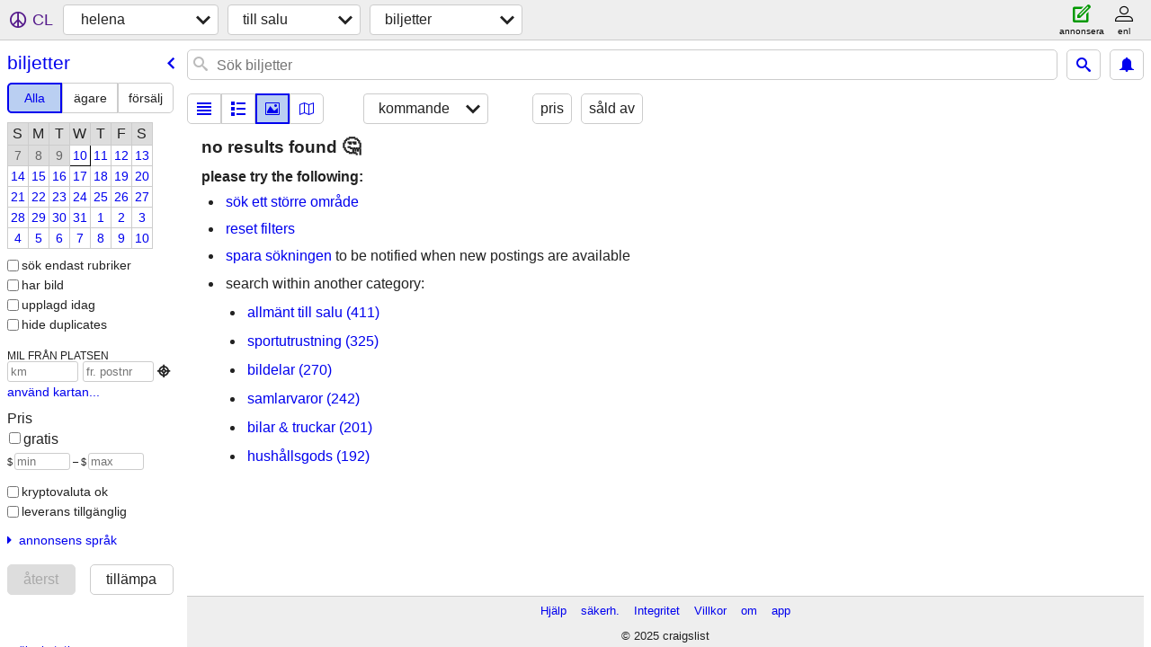

--- FILE ---
content_type: text/html; charset=utf-8
request_url: https://helena.craigslist.org/search/tia?lang=sv
body_size: 2823
content:
<!DOCTYPE html>
<html>
<head>
    
	<meta charset="UTF-8">
	<meta http-equiv="X-UA-Compatible" content="IE=Edge">
	<meta name="viewport" content="width=device-width,initial-scale=1">
	<meta property="og:site_name" content="craigslist">
	<meta name="twitter:card" content="preview">
	<meta property="og:title" content="helena biljetter - craigslist">
	<meta name="description" content="helena biljetter - craigslist">
	<meta property="og:description" content="helena biljetter - craigslist">
	<meta property="og:url" content="https://helena.craigslist.org/search/tia">
	<meta name="robots" content="noindex">
	<title>helena biljetter - craigslist</title>
	<link rel="canonical" href="https://helena.craigslist.org/search/tia">
	<link rel="alternate" href="https://helena.craigslist.org/search/tia" hreflang="x-default">



    <link rel="icon" href="/favicon.ico" id="favicon" />

<script type="application/ld+json" id="ld_searchpage_data" >
    {"description":"Biljetter in Helena, MT","@type":"SearchResultsPage","breadcrumb":{"@type":"BreadcrumbList","itemListElement":[{"position":1,"name":"helena.craigslist.org","@type":"ListItem","item":"https://helena.craigslist.org"},{"position":2,"name":"for sale","@type":"ListItem","item":"https://helena.craigslist.org/search/sss?lang=sv"},{"position":3,"name":"tickets","@type":"ListItem","item":"https://helena.craigslist.org/search/tia?lang=sv"}],"@context":"https://schema.org"},"@context":"https://schema.org"}
</script>


<script type="application/ld+json" id="ld_searchpage_results" >
    {"@context":"https://schema.org","itemListElement":[],"@type":"ItemList"}
</script>

    <style>
        body {
            font-family: sans-serif;
        }

        #no-js {
            position: fixed;
            z-index: 100000;
            top: 0;
            bottom: 0;
            left: 0;
            right: 0;
            overflow:auto;
            margin: 0;
            background: transparent;
        }

        #no-js h1 {
            margin: 0;
            padding: .5em;
            color: #00E;
            background-color: #cccccc;
        }

        #no-js  p {
            margin: 1em;
        }

        .no-js header,
        .no-js form,
        .no-js .tsb,
        .unsupported-browser header,
        .unsupported-browser form,
        .unsupported-browser .tsb {
            display: none;
        }

        #curtain {
            display: none;
            position: fixed;
            z-index: 9000;
            top: 0;
            bottom: 0;
            left: 0;
            right: 0;
            margin: 0;
            padding: 0;
            border: 0;
            background: transparent;
        }

        .show-curtain #curtain {
            display: block;
        }

        #curtain .cover,
        #curtain .content {
            position: absolute;
            display: block;
            top: 0;
            bottom: 0;
            left: 0;
            right: 0;
            margin: 0;
            padding: 0;
            border: 0;
        }

        #curtain .cover {
            z-index: 1;
            background-color: white;
        }

        .show-curtain #curtain .cover {
            opacity: 0.7;
        }

        .show-curtain.clear #curtain .cover {
            opacity: 0;
        }

        .show-curtain.opaque #curtain .cover {
            opacity: 1;
        }

        #curtain .content {
            z-index: 2;
            background: transparent;
            color: #00E;

            display: flex;
            flex-direction: column;
            justify-content: center;
            align-items: center;
        }

        .unrecoverable #curtain .content,
        .unsupported-browser #curtain .content {
            display: block;
            align-items: start;
        }

        #curtain h1 {
            margin: 0;
            padding: .5em;
            background-color: #cccccc;
        }

        #curtain  p {
            margin: 1em;
            color: black;
        }

        .pacify #curtain .icom-:after {
            content: "\eb23";
        }

        #curtain .text {
            display: none;
        }

        .loading #curtain .text.loading,
        .reading #curtain .text.reading,
        .writing #curtain .text.writing,
        .saving #curtain .text.saving,
        .searching #curtain .text.searching,
        .unrecoverable #curtain .text.unrecoverable,
        .message #curtain .text.message {
            display: block;
        }

        .unrecoverable #curtain .text.unrecoverable {
        }

        @keyframes rotate {
            from {
                transform: rotate(0deg);
            }
            to {
                transform: rotate(359deg);
            }
        }

        .pacify #curtain .icom- {
            font-size: 3em;
            animation: rotate 2s infinite linear;
        }
    </style>

    <style>
        body {
            margin: 0;
            border: 0;
            padding: 0;
        }

        ol.cl-static-search-results, .cl-static-header {
            display:none;
        }

        .no-js ol.cl-static-search-results, .no-js .cl-static-header {
            display:block;
        }
    </style>


</head>

<body  class="no-js"  >



    <div class="cl-content">
        <main>
        </main>
    </div>

    <div id="curtain">
        <div class="cover"></div>
        <div class="content">
            <div class="icom-"></div>
            <div class="text loading">laddar</div>
            <div class="text reading">reading</div>
            <div class="text writing">skriva</div>
            <div class="text saving">saving</div>
            <div class="text searching">searching</div>
            <div id="curtainText" class="text message"></div>
            <div class="text unrecoverable">
                 <p><a id="cl-unrecoverable-hard-refresh" href="#" onclick="location.reload(true);">refresh the page.</a></p>
             </div>
         </div>
    </div>



    <script>
        (function() {
            try {
                window.onpageshow = function(event) {
                    if (event.persisted && cl.upTime()>1000 && /iPhone/.test(navigator.userAgent)) {
                        window.location.reload();
                    }
                };

                window.addEventListener('DOMContentLoaded', function() {
                    document.body.classList.remove('no-js');
                });
                document.body.classList.remove('no-js');
            } catch(e) {
                console.log(e);
            }
        })();
    </script>

    
     
     <script src="https://www.craigslist.org/static/www/fe1141f8afb66937ffbab164eb475119c480fc7b.js" crossorigin="anonymous"></script>
     <script>
         window.cl.init(
             'https://www.craigslist.org/static/www/',
             '',
             'www',
             'search',
             {
'areaAbbrev': "hln",
'areaCoords': ["46.592842","-112.022095"],
'areaId': "659",
'areaName': "helena",
'defaultLocale': "en_US",
'initialCategoryAbbr': "tia",
'location': {"country":"US","radius":1,"region":"MT","city":"Helena","lon":-112.036,"lat":46.593,"postal":"59626","url":"helena.craigslist.org","areaId":659},
'nearbyAreas': [{"name":"butte","host":"butte"},{"host":"greatfalls","name":"great falls"},{"host":"bozeman","name":"bozeman"},{"name":"missoula","host":"missoula"},{"host":"kalispell","name":"kalispell"},{"host":"billings","name":"billings"},{"host":"eastidaho","name":"east idaho"}],
'seoLinks': 0,
'subareas': [],
'whereAmI': {"nearbyAreas":[{"description":"billing, MT","hostname":"billings","id":657,"subareas":[],"abbr":"bil","name":"billings","country":"US","region":"MT","lon":"-108.500999","lat":"45.783298"},{"country":"US","region":"MT","lon":"-111.039001","lat":"45.679699","subareas":[],"abbr":"bzn","name":"bozeman","description":"bozeman, MT","hostname":"bozeman","id":658},{"description":"butte, MT","hostname":"butte","id":661,"name":"butte","subareas":[],"abbr":"btm","region":"MT","lon":"-112.543945","lat":"46.004593","country":"US"},{"subareas":[],"abbr":"eid","name":"east idaho","hostname":"eastidaho","description":"east idaho","id":424,"country":"US","region":"ID","lon":"-112.782997","lat":"43.452900"},{"lat":"47.500198","lon":"-111.301003","region":"MT","country":"US","id":660,"description":"great falls, MT","hostname":"greatfalls","subareas":[],"abbr":"gtf","name":"great falls"},{"abbr":"fca","subareas":[],"name":"kalispell","hostname":"kalispell","description":"kalispell, MT","id":662,"region":"MT","lon":"-114.313004","lat":"48.195801","country":"US"},{"id":656,"hostname":"missoula","description":"missoula, MT","subareas":[],"abbr":"mso","name":"missoula","country":"US","lat":"46.872101","lon":"-113.994003","region":"MT"}],"area":{"subareas":[],"abbr":"hln","name":"helena","id":659,"hostname":"helena","description":"helena, MT","country":"US","lat":"46.592842","region":"MT","lon":"-112.022095"},"searchLocation":0,"subareaId":0}
},
             0
         );
     </script>
     

    
    <iframe id="cl-local-storage" src="https://www.craigslist.org/static/www/localStorage-092e9f9e2f09450529e744902aa7cdb3a5cc868d.html" style="display:none;"></iframe>
    


    <script>
        window.cl.specialCurtainMessages = {
            unsupportedBrowser: [
                "Vi har upptäckt att du använder en webbläsare som saknar viktiga funktioner.",
                "Gå till craigslist från en modern webbläsare."
            ],
            unrecoverableError: [
                "There was an error loading the page."
            ]
        };
    </script>
    <div class="cl-static-header">
        <a href="/">craigslist</a>
            <h1>Biljetter in Helena, MT</h1>
    </div>

    <ol class="cl-static-search-results">
        <li class="cl-static-hub-links">
            <div>see also</div>
        </li>
    </ol>
</body>
</html>


--- FILE ---
content_type: text/json; charset=UTF-8
request_url: https://helena.craigslist.org/search/field/price?cl_url=https%3A%2F%2Fhelena.craigslist.org%2Fsearch%2Ftia%3Flang%3Dsv%23search%3D2~gallery~0&lang=sv
body_size: 53
content:
{"data":{"error":"","values":[]}}